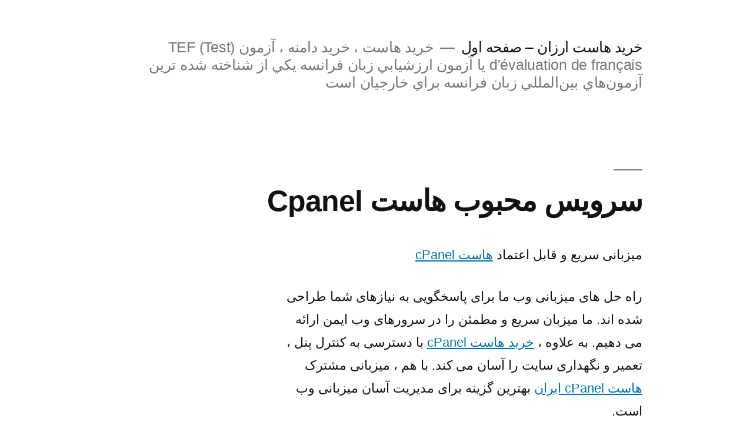

--- FILE ---
content_type: text/html; charset=UTF-8
request_url: https://utfrench-tef.ir/
body_size: 6995
content:
<!doctype html>
<html dir="rtl" lang="fa-IR">
<head>
	<meta charset="UTF-8" />
	<meta name="viewport" content="width=device-width, initial-scale=1" />
	<link rel="profile" href="https://gmpg.org/xfn/11" />
	<title>خريد هاست ارزان &#8211; صفحه اول &#8211; خريد هاست ، خريد دامنه ، آزمون (TEF (Test d&#039;évaluation de français يا آزمون ارزشيابي زبان فرانسه يكي از شناخته شده ترين آزمون‌هاي بين‌المللي زبان فرانسه براي خارجيان است</title>
<link rel='dns-prefetch' href='//s.w.org' />
<link rel="alternate" type="application/rss+xml" title="خريد هاست ارزان - صفحه اول &raquo; خوراک" href="https://utfrench-tef.ir/feed/" />
<link rel="alternate" type="application/rss+xml" title="خريد هاست ارزان - صفحه اول &raquo; خوراک دیدگاه‌ها" href="https://utfrench-tef.ir/comments/feed/" />
		<script type="text/javascript">
			window._wpemojiSettings = {"baseUrl":"https:\/\/s.w.org\/images\/core\/emoji\/12.0.0-1\/72x72\/","ext":".png","svgUrl":"https:\/\/s.w.org\/images\/core\/emoji\/12.0.0-1\/svg\/","svgExt":".svg","source":{"concatemoji":"https:\/\/utfrench-tef.ir\/wp-includes\/js\/wp-emoji-release.min.js?ver=5.2.21"}};
			!function(e,a,t){var n,r,o,i=a.createElement("canvas"),p=i.getContext&&i.getContext("2d");function s(e,t){var a=String.fromCharCode;p.clearRect(0,0,i.width,i.height),p.fillText(a.apply(this,e),0,0);e=i.toDataURL();return p.clearRect(0,0,i.width,i.height),p.fillText(a.apply(this,t),0,0),e===i.toDataURL()}function c(e){var t=a.createElement("script");t.src=e,t.defer=t.type="text/javascript",a.getElementsByTagName("head")[0].appendChild(t)}for(o=Array("flag","emoji"),t.supports={everything:!0,everythingExceptFlag:!0},r=0;r<o.length;r++)t.supports[o[r]]=function(e){if(!p||!p.fillText)return!1;switch(p.textBaseline="top",p.font="600 32px Arial",e){case"flag":return s([55356,56826,55356,56819],[55356,56826,8203,55356,56819])?!1:!s([55356,57332,56128,56423,56128,56418,56128,56421,56128,56430,56128,56423,56128,56447],[55356,57332,8203,56128,56423,8203,56128,56418,8203,56128,56421,8203,56128,56430,8203,56128,56423,8203,56128,56447]);case"emoji":return!s([55357,56424,55356,57342,8205,55358,56605,8205,55357,56424,55356,57340],[55357,56424,55356,57342,8203,55358,56605,8203,55357,56424,55356,57340])}return!1}(o[r]),t.supports.everything=t.supports.everything&&t.supports[o[r]],"flag"!==o[r]&&(t.supports.everythingExceptFlag=t.supports.everythingExceptFlag&&t.supports[o[r]]);t.supports.everythingExceptFlag=t.supports.everythingExceptFlag&&!t.supports.flag,t.DOMReady=!1,t.readyCallback=function(){t.DOMReady=!0},t.supports.everything||(n=function(){t.readyCallback()},a.addEventListener?(a.addEventListener("DOMContentLoaded",n,!1),e.addEventListener("load",n,!1)):(e.attachEvent("onload",n),a.attachEvent("onreadystatechange",function(){"complete"===a.readyState&&t.readyCallback()})),(n=t.source||{}).concatemoji?c(n.concatemoji):n.wpemoji&&n.twemoji&&(c(n.twemoji),c(n.wpemoji)))}(window,document,window._wpemojiSettings);
		</script>
		<style type="text/css">
img.wp-smiley,
img.emoji {
	display: inline !important;
	border: none !important;
	box-shadow: none !important;
	height: 1em !important;
	width: 1em !important;
	margin: 0 .07em !important;
	vertical-align: -0.1em !important;
	background: none !important;
	padding: 0 !important;
}
</style>
	<link rel='stylesheet' id='wp-block-library-rtl-css'  href='https://utfrench-tef.ir/wp-includes/css/dist/block-library/style-rtl.min.css?ver=5.2.21' type='text/css' media='all' />
<link rel='stylesheet' id='wp-block-library-theme-rtl-css'  href='https://utfrench-tef.ir/wp-includes/css/dist/block-library/theme-rtl.min.css?ver=5.2.21' type='text/css' media='all' />
<link rel='stylesheet' id='twentynineteen-style-rtl-css'  href='https://utfrench-tef.ir/wp-content/themes/twentynineteen/style-rtl.css?ver=1.4' type='text/css' media='all' />
<link rel='stylesheet' id='twentynineteen-print-style-css'  href='https://utfrench-tef.ir/wp-content/themes/twentynineteen/print.css?ver=1.4' type='text/css' media='print' />
<link rel='https://api.w.org/' href='https://utfrench-tef.ir/wp-json/' />
<link rel="EditURI" type="application/rsd+xml" title="RSD" href="https://utfrench-tef.ir/xmlrpc.php?rsd" />
<link rel="wlwmanifest" type="application/wlwmanifest+xml" href="https://utfrench-tef.ir/wp-includes/wlwmanifest.xml" /> 
<meta name="generator" content="WordPress 5.2.21" />
		<style type="text/css">.recentcomments a{display:inline !important;padding:0 !important;margin:0 !important;}</style>
		</head>

<body class="rtl home blog wp-embed-responsive hfeed image-filters-enabled">
<div id="page" class="site">
	<a class="skip-link screen-reader-text" href="#content">رفتن به محتوا</a>

		<header id="masthead" class="site-header">

			<div class="site-branding-container">
				<div class="site-branding">

								<h1 class="site-title"><a href="https://utfrench-tef.ir/" rel="home">خريد هاست ارزان &#8211; صفحه اول</a></h1>
			
				<p class="site-description">
				خريد هاست ، خريد دامنه ، آزمون (TEF (Test d&#039;évaluation de français يا آزمون ارزشيابي زبان فرانسه يكي از شناخته شده ترين آزمون‌هاي بين‌المللي زبان فرانسه براي خارجيان است			</p>
			</div><!-- .site-branding -->
			</div><!-- .site-branding-container -->

					</header><!-- #masthead -->

	<div id="content" class="site-content">

	<section id="primary" class="content-area">
		<main id="main" class="site-main">

		
<article id="post-7" class="post-7 post type-post status-publish format-standard hentry category-uncategorized entry">
	<header class="entry-header">
		<h2 class="entry-title"><a href="https://utfrench-tef.ir/2019/12/04/%d8%b3%d8%b1%d9%88%d9%8a%d8%b3-%d9%85%d8%ad%d8%a8%d9%88%d8%a8-%d9%87%d8%a7%d8%b3%d8%aa-cpanel/" rel="bookmark">سرويس محبوب هاست Cpanel</a></h2>	</header><!-- .entry-header -->

	
	<div class="entry-content">
		
<p> میزبانی سریع و قابل اعتماد <a href="https://xzn.ir/hosting/linux-iran-cpanel">هاست cPanel</a></p>



<p> راه حل های میزبانی وب ما برای پاسخگویی به نیازهای شما طراحی شده اند. ما میزبان سریع و مطمئن را در سرورهای وب ایمن ارائه می دهیم. به علاوه ، <a href="https://xzn.ir/hosting/linux-iran-cpanel">خريد هاست cPanel</a> با دسترسی به کنترل پنل ، تعمیر و نگهداری سایت را آسان می کند. با هم ، میزبانی مشترک <a href="https://xzn.ir/hosting/linux-iran-cpanel">هاست cPanel ايران</a> بهترین گزینه برای مدیریت آسان میزبانی وب است. <br></p>



<p> آسان برای درک میزبانی هاست cPanel. در صورت مهاجرت یک سایت ، افتتاح حساب میزبانی و یا در نظر گرفتن گزینه های خدمات میزبانی هاست cPanel ، مطمئن باشید &#8211; که با میزبانی هاست cPanel &#8211; شما بهترین پنل کنترل و بهترین راه حل میزبانی را انتخاب می کنید. پلتفرم میزبان هاست cPanel ما ، با رابط بصری ، نقطه و کلیک ، به شما امکان می دهد تا کلیه جنبه های وب سایت خود را مدیریت کنید. به آسانی. به همین دلیل میزبان کنترل وب میزبان برای بسیاری از افراد مدیر میزبان وب cPanel (WHM) است.<br></p>



<p> کمک متخصص در اینجا است. برای شما. هنگام مقایسه خرید برای هاستینگ وب &#8211; و سؤال دیگری در مورد میزبانی وب هاست cPanel دارید &#8211; همیشه می توانید با یکی از افراد خدمات دوستانه و آگاه مشتری ما تماس بگیرید تا به شما در انتخاب صحیح کمک کند. آنها باهوش هستند آنها میزبانی وب را می شناسند. <br></p>



<p> سوالات متداول (FAQ) در مورد <a href="https://xzn.ir/hosting/linux-iran-cpanel">هاست cPanel Hosting cPanel</a> برای میزبانی چیست؟</p>



<p> هاست cPanel یک کنترل پنل میزبانی وب است که یک رابط کاربری با یک کاربر میزبان وب را در اختیار کاربر قرار می دهد که برای کمک به مدیریت ساده تر قسمت سرور مشترک و وب سایت آنها کمک می کند. </p>



<p>آیا برای مدیریت وب سایت به cPanel نیاز دارم؟</p>



<p> شما بهتر است اگر این کار را انجام دهید. اگرچه هاست cPanel یکی از گزینه های مختلف برای مدیریت یک وب سایت است ، اما سهولت استفاده آن باعث می شود هاست cPanel یک پنل کنترل پیشرو در صنعت باشد. این برنامه به کاربران اجازه می دهد با استفاده از انواع سیستم های مدیریت محتوا (CMS) از جمله WordPress ، Drupal ، Magento و Joomla وب سایت ایجاد کنند. </p>



<p>آیا میزبانی هاست cPanel با وب سایت وردپرس در دسترس است؟ </p>



<p>cPanel و WordPress دو کارکرد متفاوت را ارائه می دهند ، اما با یکدیگر سازگار هستند.هاست cPanel یک صفحه کنترل است که روشی ساده تر برای کاربران میزبان وب فراهم می کند تا بتوانند قطعه خود را از یک سرور مشترک مدیریت کنند. WordPress یک وب سایت یا برنامه ساخت وبلاگ است که می توانید با استفاده از آن روی سرور خود بارگیری و نصب شود cPanel آیا ايكس زد ان هاستينگ هزینه کنترل پنل میزبانی وب را بیشتر می کند؟</p>



<p> جواب منفی است. تمام برنامه های میزبانی وب هاست سي پنل ايران شامل کنترل پنل بدون هزینه اضافی است. </p>



<p>تفاوت بین ابزارهای قدرتمند هاست cPanel و هاستینگ چیست؟ </p>



<p>هاستینگ اصطلاحی است که به دسترسی کاربر به فضا روی سرور اطلاق می شود. cPanel یک صفحه کنترل است که به آن واسط کاربر می دهد تا فضای سرور خود را برای انجام کارهایی مانند ایجاد یک وب سایت یا مسکن پرونده ها و داده ها قرار دهد. </p>



<p>چه راه حل های جایگزین ايكس زد ان هاستينگ به cPanel (اودین ، ​​پلسک ، اونیکس و غیره) ارائه می دهد؟</p>



<p> ايكس زد ان هاستينگ گزینه های مختلفی برای میزبانی وب cPanel ارائه می دهد. برای میزبانی وب ايكس زد ان هاستينگ همچنین Plesk Onyx را ارائه می دهد که روی سرورهای ویندوز اجرا شده است. برای توسعه دهندگان سخت افزاری ، ما سرورهای خصوصی مجازی (VPS) و سرورهای اختصاصی و بدون کنترل پنل را داریم. اگر شما یک فروشنده میزبان هستید ، ما میزبان WHMCS را نیز پیشنهاد می کنیم تا بتوانید به راحتی فضای سرور و حساب های مشتری خود را مدیریت کنید. </p>



<p>آیا cPanel منبع باز است؟ </p>



<p>خیر ، ممکن است برای دسترسی و نصب مجدد از <a href="https://xzn.ir/hosting/linux-iran-cpanel">هاست cPanel</a> استفاده کنید 100 برنامه ، انواع مختلف نرم افزار ، CMS ، بستر خرید یا WordPress (که منبع باز است) را نصب کنید.<br></p>
	</div><!-- .entry-content -->

	<footer class="entry-footer">
		<span class="byline"><svg class="svg-icon" width="16" height="16" aria-hidden="true" role="img" focusable="false" viewBox="0 0 24 24" version="1.1" xmlns="http://www.w3.org/2000/svg" xmlns:xlink="http://www.w3.org/1999/xlink"><path d="M12 12c2.21 0 4-1.79 4-4s-1.79-4-4-4-4 1.79-4 4 1.79 4 4 4zm0 2c-2.67 0-8 1.34-8 4v2h16v-2c0-2.66-5.33-4-8-4z"></path><path d="M0 0h24v24H0z" fill="none"></path></svg><span class="screen-reader-text">از</span><span class="author vcard"><a class="url fn n" href="https://utfrench-tef.ir/author/admin/">admin</a></span></span><span class="posted-on"><svg class="svg-icon" width="16" height="16" aria-hidden="true" role="img" focusable="false" xmlns="http://www.w3.org/2000/svg" viewBox="0 0 24 24"><defs><path id="a" d="M0 0h24v24H0V0z"></path></defs><clipPath id="b"><use xlink:href="#a" overflow="visible"></use></clipPath><path clip-path="url(#b)" d="M12 2C6.5 2 2 6.5 2 12s4.5 10 10 10 10-4.5 10-10S17.5 2 12 2zm4.2 14.2L11 13V7h1.5v5.2l4.5 2.7-.8 1.3z"></path></svg><a href="https://utfrench-tef.ir/2019/12/04/%d8%b3%d8%b1%d9%88%d9%8a%d8%b3-%d9%85%d8%ad%d8%a8%d9%88%d8%a8-%d9%87%d8%a7%d8%b3%d8%aa-cpanel/" rel="bookmark"><time class="entry-date published" datetime="2019-12-04T16:36:00+00:00">دسامبر 4, 2019</time><time class="updated" datetime="2019-12-04T16:36:28+00:00">دسامبر 4, 2019</time></a></span><span class="cat-links"><svg class="svg-icon" width="16" height="16" aria-hidden="true" role="img" focusable="false" xmlns="http://www.w3.org/2000/svg" viewBox="0 0 24 24"><path d="M10 4H4c-1.1 0-1.99.9-1.99 2L2 18c0 1.1.9 2 2 2h16c1.1 0 2-.9 2-2V8c0-1.1-.9-2-2-2h-8l-2-2z"></path><path d="M0 0h24v24H0z" fill="none"></path></svg><span class="screen-reader-text">ارسال شده در</span><a href="https://utfrench-tef.ir/category/uncategorized/" rel="category tag">Uncategorized</a></span>	</footer><!-- .entry-footer -->
</article><!-- #post-7 -->

<article id="post-1" class="post-1 post type-post status-publish format-standard hentry category-uncategorized entry">
	<header class="entry-header">
		<h2 class="entry-title"><a href="https://utfrench-tef.ir/2019/09/28/hello-world/" rel="bookmark">خريد هاست آزمون (TEF (Test d&#8217;évaluation de français يا آزمون ارزشيابي زبان فرانسه</a></h2>	</header><!-- .entry-header -->

	
	<div class="entry-content">
		
<p>آزمون (TEF (Test d&#8217;évaluation de français يا آزمون ارزشيابي زبان فرانسه يكي از شناخته شده ترين آزمون‌هاي بين‌المللي زبان فرانسه براي خارجيان است، جهت:<br><br>&nbsp;&nbsp;&nbsp;&nbsp; 1-&nbsp; ورود به دانشگاه هاي كشور فرانسه و ديگر كشورهاي فرانسوي زبان<br><br>&nbsp;&nbsp;&nbsp;&nbsp; 2-&nbsp; مهاجرت به كانادا.<br><br>علاقمندان به ادامه تحصيل در كشورهاي فرانسوي زبان، چنانچه در اين آزمون رتبه مطلوب دانشگاه مورد نظرشان را در زبان فرانسه كسب نمايند، از شركت در كلاس‌هاي زبان فرانسه، پيش از ادامه تحصيل، در آن دانشگاه فرانسوي زبان، معاف خواهند شد و مي‌توانند مستقيماً در رشته مورد نظرشان در آن دانشگاه به تحصيل خود ادامه دهند.</p>



<h2>چه چیزی نیاز دارید ؟</h2>



<p>بهتر هست قبل از شروع برای شناختن یک سرویس دهنده مناسب برای خرید هاست ، ابتدا کمی درنگ کنید و به مواردی که برای وبسایت خود نیاز دارید دقت کنید و در مورد آن ها بیشتر فکر کنید . برخی از سوالاتی که شاید از خود در مورد خرید هاست بپرسید در زیر آمده است :</p>



<ul><li>چه نوع وبسایتی قصد راه اندازی دارید ؟</li><li>آیا قصد استفاده از یک سیستم مدیریت محتوا مانند وردپرس دارید ؟</li><li>اگر پاسخ سوال قبل بله هست ، الزامات لازم برای نصب این اسکریپت چیست ؟</li><li>آیا نیاز به برنامه های ویندوزی دارید ؟</li><li>آیا اسکریپتی دارید که به پشتیبانی خاصی نیاز دارد ؟</li><li>آیا وبسایت شما به نرم افزار خاصی نیاز دارد ؟</li><li>چه میزان پهنای باند نیاز دارید ؟</li><li>چه میزان فضا برای راه اندازی سایت مورد نظر شما نیاز هست ؟</li></ul>



<p></p>



<p>جهت مطالعه متن كامل <a href="https://xzn.ir/news/how-to-choose-best-web-hosting">مقاله انتخاب بهترين هاست براي خريد هاست براي سايت</a> كليك كنيد </p>



<p>همچنين جهت <a href="https://xzn.ir/hosting/cheap-host">خريد هاست ارزان</a> مي توانيد از سايت xzn.ir اقدام نماييد</p>



<p style="text-align:right"><br><br>(TEFaQ (Test d&#8217;évaluation de français adapté à Québec آزموني است شبيه آزمون TEF ولي ويژه مهاجرين به كبك يا علاقمندان به ادامه تحصيل در دانشگاه هاي كبك.<br><br>آزمون TEF شامل سه بخش است:<br><br>&nbsp;&nbsp;&nbsp; 1-&nbsp; يك سلسله آزمون‌هايي كه متشكل است از:<br><br>&nbsp;&nbsp;&nbsp;&nbsp;&nbsp;&nbsp;&nbsp;&nbsp; الف: درك كتبي (نوشتاري)&nbsp;&nbsp; &nbsp; &nbsp; &nbsp; &nbsp; &nbsp;ب: درك شفاهي (شنيداري)&nbsp;&nbsp; &nbsp; &nbsp; &nbsp; &nbsp; &nbsp;ج: واژه يابي و جمله سازي<br><br>&nbsp;&nbsp;&nbsp; 2- نگارش<br><br>&nbsp;&nbsp;&nbsp; 3- بيان شفاهي (گفتاري)<br><br>آزمون TEFaQ شامل دو بخش است:<br><br>&nbsp;&nbsp;&nbsp; 1- درك شفاهي (شنيداري)<br><br>&nbsp; &nbsp; 2- بيان شفاهي (گفتاري)<br><br>&nbsp;</p>



<p><strong>eTEF&nbsp; و eTEFaQ</strong><br><br>برگزاري اين دو آزمون به شيوه مجازي است كه از سال 2013 در اين مركـز برگزار مي شود.<br></p>
	</div><!-- .entry-content -->

	<footer class="entry-footer">
		<span class="byline"><svg class="svg-icon" width="16" height="16" aria-hidden="true" role="img" focusable="false" viewBox="0 0 24 24" version="1.1" xmlns="http://www.w3.org/2000/svg" xmlns:xlink="http://www.w3.org/1999/xlink"><path d="M12 12c2.21 0 4-1.79 4-4s-1.79-4-4-4-4 1.79-4 4 1.79 4 4 4zm0 2c-2.67 0-8 1.34-8 4v2h16v-2c0-2.66-5.33-4-8-4z"></path><path d="M0 0h24v24H0z" fill="none"></path></svg><span class="screen-reader-text">از</span><span class="author vcard"><a class="url fn n" href="https://utfrench-tef.ir/author/admin/">admin</a></span></span><span class="posted-on"><svg class="svg-icon" width="16" height="16" aria-hidden="true" role="img" focusable="false" xmlns="http://www.w3.org/2000/svg" viewBox="0 0 24 24"><defs><path id="a" d="M0 0h24v24H0V0z"></path></defs><clipPath id="b"><use xlink:href="#a" overflow="visible"></use></clipPath><path clip-path="url(#b)" d="M12 2C6.5 2 2 6.5 2 12s4.5 10 10 10 10-4.5 10-10S17.5 2 12 2zm4.2 14.2L11 13V7h1.5v5.2l4.5 2.7-.8 1.3z"></path></svg><a href="https://utfrench-tef.ir/2019/09/28/hello-world/" rel="bookmark"><time class="entry-date published" datetime="2019-09-28T09:02:34+00:00">سپتامبر 28, 2019</time><time class="updated" datetime="2019-12-04T16:26:42+00:00">دسامبر 4, 2019</time></a></span><span class="cat-links"><svg class="svg-icon" width="16" height="16" aria-hidden="true" role="img" focusable="false" xmlns="http://www.w3.org/2000/svg" viewBox="0 0 24 24"><path d="M10 4H4c-1.1 0-1.99.9-1.99 2L2 18c0 1.1.9 2 2 2h16c1.1 0 2-.9 2-2V8c0-1.1-.9-2-2-2h-8l-2-2z"></path><path d="M0 0h24v24H0z" fill="none"></path></svg><span class="screen-reader-text">ارسال شده در</span><a href="https://utfrench-tef.ir/category/uncategorized/" rel="category tag">Uncategorized</a></span>	</footer><!-- .entry-footer -->
</article><!-- #post-1 -->

		</main><!-- .site-main -->
	</section><!-- .content-area -->


	</div><!-- #content -->

	<footer id="colophon" class="site-footer">
		
	<aside class="widget-area" role="complementary" aria-label="پابرگ">
							<div class="widget-column footer-widget-1">
					<section id="search-2" class="widget widget_search"><form role="search" method="get" class="search-form" action="https://utfrench-tef.ir/">
				<label>
					<span class="screen-reader-text">جستجو برای:</span>
					<input type="search" class="search-field" placeholder="جستجو &hellip;" value="" name="s" />
				</label>
				<input type="submit" class="search-submit" value="جستجو" />
			</form></section>		<section id="recent-posts-2" class="widget widget_recent_entries">		<h2 class="widget-title">نوشته‌های تازه</h2>		<ul>
											<li>
					<a href="https://utfrench-tef.ir/2019/12/04/%d8%b3%d8%b1%d9%88%d9%8a%d8%b3-%d9%85%d8%ad%d8%a8%d9%88%d8%a8-%d9%87%d8%a7%d8%b3%d8%aa-cpanel/">سرويس محبوب هاست Cpanel</a>
									</li>
											<li>
					<a href="https://utfrench-tef.ir/2019/09/28/hello-world/">خريد هاست آزمون (TEF (Test d&#8217;évaluation de français يا آزمون ارزشيابي زبان فرانسه</a>
									</li>
					</ul>
		</section><section id="recent-comments-2" class="widget widget_recent_comments"><h2 class="widget-title">آخرین دیدگاه‌ها</h2><ul id="recentcomments"></ul></section><section id="archives-2" class="widget widget_archive"><h2 class="widget-title">بایگانی‌ها</h2>		<ul>
				<li><a href='https://utfrench-tef.ir/2019/12/'>دسامبر 2019</a></li>
	<li><a href='https://utfrench-tef.ir/2019/09/'>سپتامبر 2019</a></li>
		</ul>
			</section><section id="categories-2" class="widget widget_categories"><h2 class="widget-title">دسته‌ها</h2>		<ul>
				<li class="cat-item cat-item-1"><a href="https://utfrench-tef.ir/category/uncategorized/">Uncategorized</a>
</li>
		</ul>
			</section><section id="meta-2" class="widget widget_meta"><h2 class="widget-title">اطلاعات</h2>			<ul>
						<li><a href="https://utfrench-tef.ir/wp-login.php">ورود</a></li>
			<li><a href="https://utfrench-tef.ir/feed/"><abbr title="هم‌نشری سراسر ساده">RSS</abbr> نوشته‌ها</a></li>
			<li><a href="https://utfrench-tef.ir/comments/feed/"><abbr title="هم‌نشری سراسر ساده">RSS</abbr> دیدگاه‌ها</a></li>
			<li><a href="https://wordpress.org/" title="با نیروی وردپرس، بهترین ابزار وبلاگنویسی جهان.">WordPress.org</a></li>			</ul>
			</section>					</div>
					</aside><!-- .widget-area -->

		<div class="site-info">
										<a class="site-name" href="https://utfrench-tef.ir/" rel="home">خريد هاست ارزان &#8211; صفحه اول</a>,
						<a href="https://fa.wordpress.org/" class="imprint">
				با افتخار، نیرو گرفته از WordPress.			</a>
								</div><!-- .site-info -->
	</footer><!-- #colophon -->

</div><!-- #page -->

<script type='text/javascript' src='https://utfrench-tef.ir/wp-includes/js/wp-embed.min.js?ver=5.2.21'></script>
	<script>
	/(trident|msie)/i.test(navigator.userAgent)&&document.getElementById&&window.addEventListener&&window.addEventListener("hashchange",function(){var t,e=location.hash.substring(1);/^[A-z0-9_-]+$/.test(e)&&(t=document.getElementById(e))&&(/^(?:a|select|input|button|textarea)$/i.test(t.tagName)||(t.tabIndex=-1),t.focus())},!1);
	</script>
	
</body>
</html>

<!-- Page generated by LiteSpeed Cache 4.4.1 on 2026-01-16 01:40:51 -->